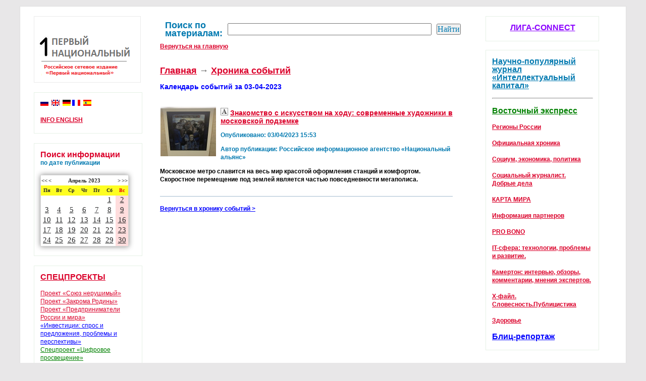

--- FILE ---
content_type: text/html; charset=UTF-8
request_url: https://1national.ru/news_smi.php?rubric=calendar&date=03-04-2023
body_size: 5609
content:
  <!DOCTYPE html PUBLIC "-//W3C//DTD XHTML 1.0 Transitional//EN" "https://www.w3.org/TR/xhtml1/DTD/xhtml1-transitional.dtd">
<html>
<head>
<title>Новости Российского сетевого издания «Первый национальный»</title><meta name="description" content=""><meta http-equiv="Content-Type" content="text/html; charset=utf-8">
<meta name="format" content="text/html">
<link href="https://1national.ru/css/slider.css" rel="stylesheet" type="text/css" media="screen">
<link href="https://1national.ru/css/general.css" rel="stylesheet" type="text/css" media="screen">

 <style type="text/css" media="screen">
a { 
	color: #DB002A;
}
h1 {
	font-size: 16px;
	color: #DB002A;
}
</style>
<link rel="shortcut icon" href="https://1national.ru/images/favicon.ico" type="image/x-icon"/>
<script src="js/jquery-1.4.2.min.js"></script>
<script>
		$(function() {
			$(".btn-slidecis").click(function() {
				$("#panelcis").slideToggle("slow");
				$("#panelscis").slideToggle("close");
				$(this).toggleClass("active"); return false;
			});
		});
	</script>
		<style>
		#panelcis {    
			display: none;
	</style>
</head>
<body>

<div id="frame">
	<div id="under">
	  <div id="focus">


</div>
<div id="content">
<div id="left-panel">

<div id="left-menu">

<a href=index.php><img src=images/logo.png></a><div class="clear"></div>
</div>

<div id="left-menu-box">

<a href='https://1national.ru' title='Русский'><img src='images/flags_russian.jpg' alt='Русский' /></a>&nbsp;
<a href='news_smi.php?rubric=co_open_rubric&id=infoen' title='English'><img src='images/flags_english.gif' alt='English' /></a>&nbsp;
	<a href='#/de' title='Deutsch'><img src='images/flags_deutsche.gif' alt='Deutsche' /></a>
	<a href='#/fr' title='François'><img src='images/flags_francois.gif' alt='François' /></a>&nbsp;
	<a href='#/es' title='Español'><img src='images/flags_espanol.gif' alt='Español' /></a>&nbsp; <br><br>
	<a href=news_smi.php?rubric=co_open_rubric&id=infoen><b>INFO ENGLISH</b></a>
<br><br>
</div>

<div id="left-menu-box">
<link href="calendar/calendar.css" rel="stylesheet" type="text/css" />
<h1><h1>Поиск информации</h1>
<b><font color=#0079B0>по дате публикации</font></b> <br><br>
<div class="calendar-wrapper"><table cellspacing="0" cellpadding="0"><tr id="first-child"><td colspan="2" class="lalign"><a href="calendar.php?rubric=calendar&date=04-2022">&lt;&lt;</a><a href="calendar.php?rubric=calendar&date=03-2023">&lt;</a></td><td colspan="3">Апрель&nbsp;2023</td><td colspan="2" class="ralign"><a href="calendar.php?rubric=calendar&date=05-2023">&gt;</a><a href="calendar.php?rubric=calendar&date=04-2024">&gt;&gt;</a></td></tr><tr class="day"><td>Пн</td><td>Вт</td><td>Ср</td><td>Чт</td><td>Пт</td><td>Сб</td><td style="color: #ee0000;">Вс</td></tr><tr><td class="">&nbsp;</td><td class="">&nbsp;</td><td class="">&nbsp;</td><td class="">&nbsp;</td><td class="">&nbsp;</td><td class="DefaultDay"><a href="calendar.php?rubric=calendar&date=01-04-2023" class="events">1</a></td><td class="Sunday"><a href="calendar.php?rubric=calendar&date=02-04-2023" class="events">2</a></td></tr><tr><td class="DefaultDay"><a href="calendar.php?rubric=calendar&date=03-04-2023" class="events">3</a></td><td class="DefaultDay"><a href="calendar.php?rubric=calendar&date=04-04-2023" class="events">4</a></td><td class="DefaultDay"><a href="calendar.php?rubric=calendar&date=05-04-2023" class="events">5</a></td><td class="DefaultDay"><a href="calendar.php?rubric=calendar&date=06-04-2023" class="events">6</a></td><td class="DefaultDay"><a href="calendar.php?rubric=calendar&date=07-04-2023" class="events">7</a></td><td class="DefaultDay"><a href="calendar.php?rubric=calendar&date=08-04-2023" class="events">8</a></td><td class="Sunday"><a href="calendar.php?rubric=calendar&date=09-04-2023" class="events">9</a></td></tr><tr><td class="DefaultDay"><a href="calendar.php?rubric=calendar&date=10-04-2023" class="events">10</a></td><td class="DefaultDay"><a href="calendar.php?rubric=calendar&date=11-04-2023" class="events">11</a></td><td class="DefaultDay"><a href="calendar.php?rubric=calendar&date=12-04-2023" class="events">12</a></td><td class="DefaultDay"><a href="calendar.php?rubric=calendar&date=13-04-2023" class="events">13</a></td><td class="DefaultDay"><a href="calendar.php?rubric=calendar&date=14-04-2023" class="events">14</a></td><td class="DefaultDay"><a href="calendar.php?rubric=calendar&date=15-04-2023" class="events">15</a></td><td class="Sunday"><a href="calendar.php?rubric=calendar&date=16-04-2023" class="events">16</a></td></tr><tr><td class="DefaultDay"><a href="calendar.php?rubric=calendar&date=17-04-2023" class="events">17</a></td><td class="DefaultDay"><a href="calendar.php?rubric=calendar&date=18-04-2023" class="events">18</a></td><td class="DefaultDay"><a href="calendar.php?rubric=calendar&date=19-04-2023" class="events">19</a></td><td class="DefaultDay"><a href="calendar.php?rubric=calendar&date=20-04-2023" class="events">20</a></td><td class="DefaultDay"><a href="calendar.php?rubric=calendar&date=21-04-2023" class="events">21</a></td><td class="DefaultDay"><a href="calendar.php?rubric=calendar&date=22-04-2023" class="events">22</a></td><td class="Sunday"><a href="calendar.php?rubric=calendar&date=23-04-2023" class="events">23</a></td></tr><tr><td class="DefaultDay"><a href="calendar.php?rubric=calendar&date=24-04-2023" class="events">24</a></td><td class="DefaultDay"><a href="calendar.php?rubric=calendar&date=25-04-2023" class="events">25</a></td><td class="DefaultDay"><a href="calendar.php?rubric=calendar&date=26-04-2023" class="events">26</a></td><td class="DefaultDay"><a href="calendar.php?rubric=calendar&date=27-04-2023" class="events">27</a></td><td class="DefaultDay"><a href="calendar.php?rubric=calendar&date=28-04-2023" class="events">28</a></td><td class="DefaultDay"><a href="calendar.php?rubric=calendar&date=29-04-2023" class="events">29</a></td><td class="Sunday"><a href="calendar.php?rubric=calendar&date=30-04-2023" class="events">30</a></td></tr></table></div>
<br>
</div>

<div id="left-menu-box">
<h1><a style="text-transform: uppercase;" href=news_smi.php?rubric=open_rubric&id=projects>Спецпроекты</a></h1><br>
 <a href=news_smi.php?rubric=co_open_rubric&id=unbreakable>Проект «Союз нерушимый»</a> <br>
 <a href=news_smi.php?rubric=co_open_rubric&id=homeland>Проект «Закрома Родины»</a><br>
 <a href=news_smi.php?rubric=co_open_rubric&id=soaudit>Проект «Предприниматели России и мира»</a><br>
 <a href=news_smi.php?rubric=co_open_rubric&id=inv_spros_i_pred><font color=blue>«Инвестиции: спрос и предложения, проблемы и перспективы»</font></a><br>
  <a href=news_smi.php?rubric=co_open_rubric&id=SMART1><font color=green>Спецпроект «Цифровое просвещение»</font></a><br>
 <a href=news_smi.php?rubric=co_open_rubric&id=sholk21>«Шелковый путь — XXI век»</a><br>
 <a href=news_smi.php?rubric=co_open_rubric&id=witness><font color=green>История очевидца</font></a><br><br>
</div>


<div id="left-menu-box">
<h1><a style="text-transform: uppercase;" href=news_smi.php?rubric=edition>Редакция. Новости</a></h1><br>
</div>

<div id='left-menu-box'>
<h1>
<!-- <a style='text-transform: uppercase;' href=news_smi.php?rubric=correspondents><font color=green>Корреспонденты</font></a><br> --->
<a style='text-transform: uppercase;' href=news_smi.php?rubric=volunteers>INFO-Волонтеры</a></h1><br>
</div>

<div id='left-menu-box'>
<h1><a style='text-transform: uppercase;' href=news_smi.php?rubric=science>Научно-экспертный Совет</a></h1><br>
</div><div id="left-menu-box">
<h1><a style="text-decoration: none;" href=news_smi.php?rubric=co_open_rubric&id=afisha>Культурная панорама</a></h1><br></div>





</div>

<div id="central">


<div id="right-and-left">

<table cellpadding=10 cellspacing=10><tr><td><h2><font color=#0079B0>Поиск по материалам:</font></h2></td><td>
<form id="search" class="search__form" action="news_smi.php">
<input type=hidden name='rubric' value='search'>
<input type="text"  name="text" size="15" id="tag"  style="height:20px; width: 400px"> </td><td>
<input type="submit" style="font-family:verdana; font-size:12pt; color:#0079B0" value="Найти">
</form>	
</td></tr></table><a href=index.php><b>Вернуться на главную</b></a><br><br><br><h2><a href=index.php>Главная</a> &rarr; <a href=news_smi.php>Хроника событий</a></h2> <br><h3><font color=0000ff><b>Календарь событий за 03-04-2023</b></font></h3><div class='secondary_articles'><div class='article clear'><h3> <p><img src='/timthumb/?src=https://1national.ru/photo/461d365731eb234ab226100a21df713a.jpg&w=110&h=98&zc=1'class='fotothumb'></p><img src=images/author.jpg title='Авторский материал' alt='Авторский материал'> <a rel='bookmark' href='news_smi.php?rubric=view&name=znakomstvo_s_iskusstvom_na_hodu_sovremennye_hudozhniki__v_moskovskoj_podzemke155825'>Знакомство с искусством на ходу: современные художники  в московской подземке</a></h3><div class=article_b>
<p class='meta'><font color=#0079B0><b>Опубликовано: 03/04/2023 15:53</b></font></p>
<p class='meta'><font color=#0079B0><b>Автор публикации: <b>Российское информационное агентство «Национальный альянс»</b></b></font></p>
</div><p> <font color=black><b>Московское метро славится на весь мир красотой оформления станций и комфортом. Скоростное перемещение под землей является частью повседневности мегаполиса.</b></font></p><br></div><br><div id='article_nav'><a href='news_smi.php'><font color=0000ff><b>Вернуться в хронику событий &gt;</b></font></a>
</div></div>



</div>

<div id="right-menu-box"><center><h1><a href=https://1national.ru/news_smi.php?rubric=open_rubric&id=connect><font color=#8b00ff>ЛИГА-CONNECT</font></a></h1></center>
<br>
</div>

<div id="right-menu-box">
<font size=3> <a href=?rubric=open_rubric&id=joscience><b><font color=#0079B0>Научно-популярный журнал «Интеллектуальный капитал»</font></b></a> </font> <br><br><hr><br> <font size=3> <a href=?rubric=open_rubric&id=vexpress><u><b><font color=008000>Восточный экспресс</font></b></u></a> </font>  <br><br> <a href=?rubric=open_rubric&id=society><b>Регионы России</b></a>   <br><br> <a href=?rubric=open_rubric&id=chronicle><b>Официальная  хроника</b></a>   <br><br> <a href=?rubric=open_rubric&id=economy><b>Социум, экономика, политика</b></a>   <br><br> <a href=?rubric=open_rubric&id=people><b>Социальный журналист. <br> Добрые дела</b></a>   <br><br> <a href=?rubric=open_rubric&id=world><b>КАРТА МИРА</b></a>   <br><br> <a href=?rubric=open_rubric&id=partners_ru><b>Информация партнеров</b></a>   <br><br> <a href=?rubric=open_rubric&id=goodworks><b>PRO BONO</b></a>   <br><br> <a href=?rubric=open_rubric&id=Cyber-Topic><b>IT-сфера: технологии, проблемы и развитие.</b></a>   <br><br> <a href=?rubric=open_rubric&id=fork><b>Камертон: интервью, обзоры, комментарии, мнения экспертов.</b></a>   <br><br> <a href=?rubric=open_rubric&id=x-files><b>Х-файл. Словесность.Публицистика</b></a>   <br><br> <a href=?rubric=open_rubric&id=health><b>Здоровье</b></a>   <br><br><font size=3> <a href=?rubric=open_rubric&id=buyoutreport><u><b><font color=0000ff>Блиц-репортаж</font></b></u></a> </font>  <br><br>
<!--<br><hr><br><a target=_blank href=https://napodsolnuhe.ru><img src=images/napod100.png></a> -->
</div>

</div>
</div>
<div class="clear"></div>
</div>
</div>
  <div id="author" class="size11">
  
  Редакция не несет ответственность за содержание информационных сообщений, полученных из внешних источников.
<br>  Авторские материалы предлагаются без изменений или добавлений. Мнение редакции не всегда совпадает с мнением автора.
  <br>Исключительные права на материалы, размещенные на сайте, в соответствии с законодательством РФ об охране результатов<br> интеллектуальной  
  собственности принадлежат <a href=news_smi.php?rubric=edition><font color=#DB002A>РСИ "Первый национальный"</font></a>, и не подлежат использованию другими лицами в любой <br>форме  без письменного разрешения правообладателя.
  По вопросам приобретение <a href=news_smi.php?rubric=edition>авторских прав</a> и  <a href=news_smi.php?rubric=advertising_manager>рекламы</a> обращаться в редакцию.
  <br>Статьи со знаком <b>V</b> публикуются на правах рекламы.
  
  Материалы со знаком <b>А</b> обозначают авторский материал редакции. <br>
Издание выходит ежедневно. Информационная поддержка осуществляется <a target=_blank href=news_smi.php?rubric=edition><font color=blue>
Российским информационный агентством "Национальный альянс</font></a>". <br><br>
Направление письма в редакцию является согласием на обработку персональных данных автора письма, указанных в этом письме,<br>
 в соответствии со статьей 9 ФЗ «О персональных данных» от 27.07.2006 г. №152-ФЗ. В случае если автор не желает, <br>
 чтобы его персональные данные, указанные в письме, подверглись обработке (в том числе публикации в газете), <br>
 он должен указать это в письме.

  <br><br>
  
(c) 2010 - 2026<a target=_blank href=http://1national.ru/img1.jpg> Свидетельство о регистрации СМИ Российское сетевое издание &laquo;Первый национальный&raquo; ЭЛ № ФС 77 - 59520 от 3 октября 2014г. Выдано Роскомнадзором</a>
<img alt='Материалы сайта предназначены для лиц старше 16 лет (16+).' title='Материалы сайта предназначены для лиц старше 16 лет (16+).' src=images/privacy4.jpg>  <br><br>
Свидетельство о регистрации СМИ Российское информационное агентство «Национальный альянс» ИА ФС77-55678 от 09 октября 2013г. Выдано Роскомнадзором. 

<img alt='Материалы сайта предназначены для лиц старше 16 лет (16+).' title='Материалы сайта предназначены для лиц старше 16 лет (16+).' src=images/privacy4.jpg> 

<br><br>

<!--LiveInternet counter--><script type="text/javascript">
document.write("<a href='//www.liveinternet.ru/click' "+
"target=_blank><img src='//counter.yadro.ru/hit?t44.2;r"+
escape(document.referrer)+((typeof(screen)=="undefined")?"":
";s"+screen.width+"*"+screen.height+"*"+(screen.colorDepth?
screen.colorDepth:screen.pixelDepth))+";u"+escape(document.URL)+
";h"+escape(document.title.substring(0,80))+";"+Math.random()+
"' alt='' title='LiveInternet' "+
"border='0' width='31' height='31'><\/a>")
</script><!--/LiveInternet-->


</div><div class="clear"></div>
</body>
</html>


--- FILE ---
content_type: text/css
request_url: https://1national.ru/css/general.css
body_size: 181
content:
.secondary_articles div.article { padding:1.8em 0 0.8em 0; border-bottom:0.1em solid #a4bccf; }
img.fotothumb { float:left; border:0.1em solid #fff; margin:-0.2em 0.5em 0.5em 0; }

